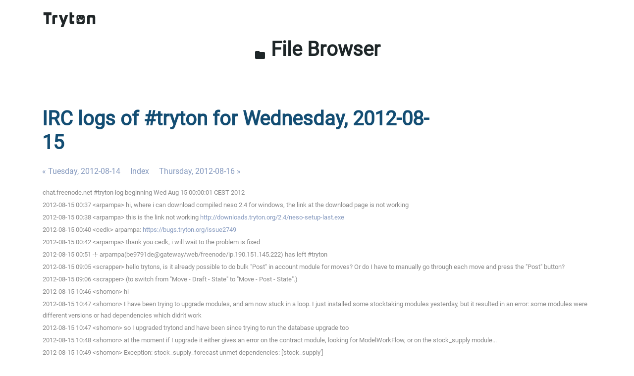

--- FILE ---
content_type: text/html
request_url: https://www.tryton.org/~irclog/2012-08-15.log.html
body_size: 6243
content:
<!DOCTYPE html>
<html lang="en">
    <head>
        <meta charset="utf-8"/>
        <meta http-equiv="X-UA-Compatible" content="IE=edge"/>
        <meta name="viewport" content="width=device-width, initial-scale=1"/>
        <link rel="stylesheet" href="https://cdn.tryton.org/static/css/main.css"/>
        <link rel="stylesheet" href="/theme/style.css"/>
    </head>
    <body>
        <div class="header">
            <nav class="navbar navbar-expand-lg navbar-light">
                <div class="container">
                    <a class="navbar-brand" href="//www.tryton.org/">
                        <picture>
                            <source srcset="https://cdn.tryton.org/static/images/tryton-white.svg" media="(prefers-color-scheme: dark)">
                            <img class="img-fluid" src="https://cdn.tryton.org/static/images/tryton-black.svg" width="110" height="32" alt="Tyton Home"/>
                        </picture>
                    </a>
                </div>
            </nav>
        </div>
        <div id="content" tabindex="-1">
            <div class="section text-center p-0">
                <div class="container">
                    <a class="h1 mb-0 position-relative z-1" href="/">
                        <span class="material-icons md-24">folder</span>
                        File Browser
                    </a>
                </div>
            </div>
            <section class="section">
                <div class="container">
                    <h1>
<!DOCTYPE html PUBLIC "-//W3C//DTD XHTML 1.0 Strict//EN"
          "http://www.w3.org/TR/xhtml1/DTD/xhtml1-strict.dtd">
<html>
<head>
  <meta http-equiv="Content-Type" content="text/html; charset=UTF-8" />
  <meta name="viewport" content="width=device-width, initial-scale=1">
  <title>IRC logs of #tryton for Wednesday, 2012-08-15</title>
  <link rel="stylesheet" href="irclog.css" />
  <meta name="generator" content="irclog2html.py 2.17.3 by Marius Gedminas" />
  <meta name="version" content="2.17.3 - 2021-07-08" />
</head>
<body>
<h1>IRC logs of #tryton for Wednesday, 2012-08-15</h1>
<div class="navigation"> <a href="2012-08-14.log.html">&#171; Tuesday, 2012-08-14</a> <a href="index.html">Index</a> <a href="2012-08-16.log.html">Thursday, 2012-08-16 &#187;</a> </div>
<table class="irclog">
<tr><td class="other" colspan="3">chat.freenode.net #tryton log beginning Wed Aug 15 00:00:01 CEST 2012</td></tr>
<tr><td class="other" colspan="3">2012-08-15 00:37 &lt;arpampa&gt; hi, where i can download compiled neso 2.4 for windows, the link at the download page is not working</td></tr>
<tr><td class="other" colspan="3">2012-08-15 00:38 &lt;arpampa&gt; this is the link not working <a href="http://downloads.tryton.org/2.4/neso-setup-last.exe" rel="nofollow">http://downloads.tryton.org/2.4/neso-setup-last.exe</a></td></tr>
<tr><td class="other" colspan="3">2012-08-15 00:40 &lt;cedk&gt; arpampa: <a href="https://bugs.tryton.org/issue2749" rel="nofollow">https://bugs.tryton.org/issue2749</a></td></tr>
<tr><td class="other" colspan="3">2012-08-15 00:42 &lt;arpampa&gt; thank you cedk, i will wait to the problem is fixed</td></tr>
<tr><td class="other" colspan="3">2012-08-15 00:51 -!- arpampa(be9791de@gateway/web/freenode/ip.190.151.145.222) has left #tryton</td></tr>
<tr><td class="other" colspan="3">2012-08-15 09:05 &lt;scrapper&gt; hello trytons, is it already possible to do bulk &quot;Post&quot; in account module for moves? Or do I have to manually go through each move and press the &quot;Post&quot; button?</td></tr>
<tr><td class="other" colspan="3">2012-08-15 09:06 &lt;scrapper&gt; (to switch from &quot;Move - Draft - State&quot; to &quot;Move - Post - State&quot;.)</td></tr>
<tr><td class="other" colspan="3">2012-08-15 10:46 &lt;shomon&gt; hi</td></tr>
<tr><td class="other" colspan="3">2012-08-15 10:47 &lt;shomon&gt; I have been trying to upgrade modules, and am now stuck in a loop. I just installed some stocktaking modules yesterday, but it resulted in an error: some modules were different versions or had dependencies which didn't work</td></tr>
<tr><td class="other" colspan="3">2012-08-15 10:47 &lt;shomon&gt; so I upgraded trytond and have been since trying to run the database upgrade too</td></tr>
<tr><td class="other" colspan="3">2012-08-15 10:48 &lt;shomon&gt; at the moment if I upgrade it either gives an error on the contract module, looking for ModelWorkFlow, or on the stock_supply module...</td></tr>
<tr><td class="other" colspan="3">2012-08-15 10:49 &lt;shomon&gt; Exception: stock_supply_forecast unmet dependencies: ['stock_supply']</td></tr>
<tr><td class="other" colspan="3">2012-08-15 10:49 &lt;shomon&gt; if I upgrade or try and uninstall stock_supply or stock_supply_forecast it just gives the modelworkflow error again :S</td></tr>
<tr><td class="other" colspan="3">2012-08-15 11:33 &lt;cedk&gt; shomon: you must have only modules with the same 2 first version number</td></tr>
<tr><td class="other" colspan="3">2012-08-15 11:39 &lt;scrapper&gt; no bulk convert from &quot;Draft&quot; to &quot;Post&quot; in account module for Tryton yet? :-(</td></tr>
<tr><td class="other" colspan="3">2012-08-15 11:40 &lt;scrapper&gt; so account moves have to be set from &quot;Draft&quot; to &quot;Post&quot; manually.</td></tr>
<tr><td class="other" colspan="3">2012-08-15 11:41 &lt;scrapper&gt; which is big action if you have errors go back to DB backup and have to redo this multiple times...</td></tr>
<tr><td class="other" colspan="3">2012-08-15 11:43 &lt;cedk&gt; scrapper: patch is welcome</td></tr>
<tr><td class="other" colspan="3">2012-08-15 11:44 &lt;cedk&gt; scrapper: I think a wizard could do the job</td></tr>
<tr><td class="other" colspan="3">2012-08-15 11:44 &lt;scrapper&gt; cedk: sure i know, we all give our best.</td></tr>
<tr><td class="other" colspan="3">2012-08-15 11:45 &lt;scrapper&gt; cedk: i am not sure if there is internet connection in prison, but if i can't finish my job here... maybe i can tell you in some weeks ;-)</td></tr>
<tr><td class="other" colspan="3">2012-08-15 11:46 &lt;scrapper&gt; cedk: but thanks for the tip with the wizard, maybe i can do this for finalising 2012.</td></tr>
<tr><td class="other" colspan="3">2012-08-15 11:50 &lt;shomon&gt; cedk, thanks - what would you suggest to reset it somehow?</td></tr>
<tr><td class="other" colspan="3">2012-08-15 11:51 &lt;scrapper&gt; shomon: reinstall. or fiddle arround.</td></tr>
<tr><td class="other" colspan="3">2012-08-15 11:51 &lt;cedk&gt; shomon: the simpler is to deinstall all and make a clean one</td></tr>
<tr><td class="other" colspan="3">2012-08-15 11:51 &lt;scrapper&gt; shomon: always backup your DB (+system)</td></tr>
<tr><td class="other" colspan="3">2012-08-15 11:51 &lt;shomon&gt; :)</td></tr>
<tr><td class="other" colspan="3">2012-08-15 11:51 &lt;shomon&gt; oh no...</td></tr>
<tr><td class="other" colspan="3">2012-08-15 11:51 &lt;shomon&gt; can I get back to the database I have now?</td></tr>
<tr><td class="other" colspan="3">2012-08-15 11:52 &lt;scrapper&gt; shomon: if its not broken... yes</td></tr>
<tr><td class="other" colspan="3">2012-08-15 11:52 &lt;scrapper&gt; shomon: backup your postgresql DB.</td></tr>
<tr><td class="other" colspan="3">2012-08-15 11:52 &lt;scrapper&gt; shomon: and pray that your data is consistent.</td></tr>
<tr><td class="other" colspan="3">2012-08-15 15:37 &lt;rhubner&gt; cedk: Hi!</td></tr>
<tr><td class="other" colspan="3">2012-08-15 15:38 &lt;rhubner&gt; cedk: I'd like to talk about the points you suggested...</td></tr>
<tr><td class="other" colspan="3">2012-08-15 15:38 &lt;cedk&gt; rhubner: yeps</td></tr>
<tr><td class="other" colspan="3">2012-08-15 15:40 &lt;rhubner&gt; cedk: timeline much more smaller? what must be smaller?</td></tr>
<tr><td class="other" colspan="3">2012-08-15 15:40 &lt;cedk&gt; rhubner: all, now it takes half of the screen</td></tr>
<tr><td class="other" colspan="3">2012-08-15 15:41 &lt;rhubner&gt; I would put a version today that the user can indicate the number of pages that want to see</td></tr>
<tr><td class="other" colspan="3">2012-08-15 15:42 &lt;cedk&gt; rhubner: I repeat for me, timeline must apply on the group not record so there should have no pages</td></tr>
<tr><td class="other" colspan="3">2012-08-15 15:44 &lt;rhubner&gt; cedk: But if it have many pages will get ugly, will not fit, regardless of the size scale...</td></tr>
<tr><td class="other" colspan="3">2012-08-15 15:45 &lt;cedk&gt; rhubner: I find the HScale not working well for this purpose</td></tr>
<tr><td class="other" colspan="3">2012-08-15 15:46 &lt;cedk&gt; in term of usability</td></tr>
<tr><td class="other" colspan="3">2012-08-15 15:48 &lt;rhubner&gt; cedk: But what could I use it? I spent time on the scale, I thought I could improve it...</td></tr>
<tr><td class="other" colspan="3">2012-08-15 15:49 &lt;cedk&gt; rhubner: it is up to you but we need something that eases to define a datetime</td></tr>
<tr><td class="other" colspan="3">2012-08-15 15:51 &lt;cedk&gt; rhubner: also haing fixed point on the scale will not work when display on the list</td></tr>
<tr><td class="other" colspan="3">2012-08-15 15:55 &lt;cedk&gt; rhubner: do you think you can make a HScale without fixed point, that scroll infinitly?</td></tr>
<tr><td class="other" colspan="3">2012-08-15 15:58 &lt;cedk&gt; rhubner: <a href="http://www.tryton.org/~irclog/2012-07-26.log.html#t2012-07-26_16:52" rel="nofollow">http://www.tryton.org/~irclog/2012-07-26.log.html#t2012-07-26_16:52</a></td></tr>
<tr><td class="other" colspan="3">2012-08-15 15:59 &lt;cedk&gt; <a href="http://www.tryton.org/~irclog/2012-07-26.log.html#t2012-07-26_17:21" rel="nofollow">http://www.tryton.org/~irclog/2012-07-26.log.html#t2012-07-26_17:21</a></td></tr>
<tr><td class="other" colspan="3">2012-08-15 16:01 &lt;rhubner&gt; cedk: But I thought I had made ​​the way you asked! Not to have pages... But when the scale reaches the limit, loads new dates</td></tr>
<tr><td class="other" colspan="3">2012-08-15 16:02 &lt;cedk&gt; rhubner: what I just tested have pages</td></tr>
<tr><td class="other" colspan="3">2012-08-15 16:02 &lt;cedk&gt; rhubner: you even put &quot;Pages 1/2&quot;</td></tr>
<tr><td class="other" colspan="3">2012-08-15 16:04 &lt;rhubner&gt; cedk: but this is bad?</td></tr>
<tr><td class="other" colspan="3">2012-08-15 16:04 &lt;cedk&gt; rhubner: for me, I find it weird</td></tr>
<tr><td class="other" colspan="3">2012-08-15 16:05 &lt;cedk&gt; rhubner: what is weird, a timeline is based on time which is continuous and here it just has step</td></tr>
<tr><td class="other" colspan="3">2012-08-15 16:05 &lt;rhubner&gt; cedk:I think I still doot understand, if you have many dates will not fit on one page... going to get ugly!</td></tr>
<tr><td class="other" colspan="3">2012-08-15 16:06 &lt;cedk&gt; rhubner: there is no dates !</td></tr>
<tr><td class="other" colspan="3">2012-08-15 16:06 &lt;cedk&gt; <a href="http://www.tryton.org/~irclog/2012-07-26.log.html#t2012-07-26_16:32" rel="nofollow">http://www.tryton.org/~irclog/2012-07-26.log.html#t2012-07-26_16:32</a></td></tr>
<tr><td class="other" colspan="3">2012-08-15 16:06 &lt;cedk&gt; rhubner: time is infinite</td></tr>
<tr><td class="other" colspan="3">2012-08-15 16:07 &lt;shomon&gt; if you were to set up tryton in development and production servers, what's the best setup? replication on the db, or just dump and import every so often?</td></tr>
<tr><td class="other" colspan="3">2012-08-15 16:07 &lt;shomon&gt; also to install modules, I wonder what's the best way that doesn't mess everything up :)</td></tr>
<tr><td class="other" colspan="3">2012-08-15 16:12 &lt;cedk&gt; rhubner: do you understand when I say time is infinite?</td></tr>
<tr><td class="other" colspan="3">2012-08-15 16:13 &lt;cedk&gt; rhubner: you can put any datetime in the context when reading a record</td></tr>
<tr><td class="other" colspan="3">2012-08-15 16:13 &lt;rhubner&gt; cedk: Sorry... but i think not</td></tr>
<tr><td class="other" colspan="3">2012-08-15 16:13 &lt;cedk&gt; rhubner: I could want to browse my records how they was a week ago</td></tr>
<tr><td class="other" colspan="3">2012-08-15 16:16 &lt;cedk&gt; rhubner: display the revision is good but I think it has a better place in the record logs</td></tr>
<tr><td class="other" colspan="3">2012-08-15 16:16 &lt;rhubner&gt; cedk: explain me how it would in scale ... I need an example to better understand</td></tr>
<tr><td class="other" colspan="3">2012-08-15 16:16 &lt;cedk&gt; rhubner: and a timeline should not be limited to revisions</td></tr>
<tr><td class="other" colspan="3">2012-08-15 16:17 &lt;cedk&gt; rhubner: I'm not sure a scale is the best tool to use</td></tr>
<tr><td class="other" colspan="3">2012-08-15 16:17 &lt;cedk&gt; rhubner: I just want to see on the tab a place to put a datetime</td></tr>
<tr><td class="other" colspan="3">2012-08-15 16:17 &lt;cedk&gt; rhubner: if it is via a Scale or a entry or what else, it is fine</td></tr>
<tr><td class="other" colspan="3">2012-08-15 16:18 &lt;cedk&gt; but it must be usable, easy to understand, userfriendly</td></tr>
<tr><td class="other" colspan="3">2012-08-15 16:21 &lt;rhubner&gt; cedk: Add a combobox with all the dates of history would be good?</td></tr>
<tr><td class="other" colspan="3">2012-08-15 16:22 &lt;cedk&gt; rhubner: no, I want to enter any date</td></tr>
<tr><td class="other" colspan="3">2012-08-15 16:22 &lt;cedk&gt; rhubner: because it must apply on the list</td></tr>
<tr><td class="other" colspan="3">2012-08-15 16:24 &lt;rhubner&gt; cedk: how the user will know what date to put?</td></tr>
<tr><td class="other" colspan="3">2012-08-15 16:24 &lt;cedk&gt; rhubner: he will now because he knows what he is looking for</td></tr>
<tr><td class="other" colspan="3">2012-08-15 16:25 &lt;cedk&gt; rhubner: and if he wants to see all the revision, the best place for me is the record logs popup</td></tr>
<tr><td class="other" colspan="3">2012-08-15 16:26 &lt;rhubner&gt; cedk: And what kind of &quot;list&quot; you're talking about? Which gtk widget this could be?</td></tr>
<tr><td class="other" colspan="3">2012-08-15 16:26 &lt;cedk&gt; rhubner: it is the list of records in Tryton</td></tr>
<tr><td class="other" colspan="3">2012-08-15 16:26 &lt;cedk&gt; rhubner: for example, the list of parties</td></tr>
<tr><td class="other" colspan="3">2012-08-15 16:29 &lt;rhubner&gt; cedk: What is the way to see them?</td></tr>
<tr><td class="other" colspan="3">2012-08-15 16:30 &lt;cedk&gt; rhubner: to see what?</td></tr>
<tr><td class="other" colspan="3">2012-08-15 16:30 &lt;rhubner&gt; cedk: the list os parties</td></tr>
<tr><td class="other" colspan="3">2012-08-15 16:30 &lt;rhubner&gt; of*</td></tr>
<tr><td class="other" colspan="3">2012-08-15 16:32 &lt;cedk&gt; rhubner: click in the menu &quot;Party&gt;Parties&quot;</td></tr>
<tr><td class="other" colspan="3">2012-08-15 16:36 &lt;cedk&gt; rhubner: to summarize, the goal is just to have a way to put a datetime in the context of a screen</td></tr>
<tr><td class="other" colspan="3">2012-08-15 16:38 &lt;cedk&gt; rhubner: and also it will be better to see in the log popup, the revisions</td></tr>
<tr><td class="other" colspan="3">2012-08-15 16:39 &lt;rhubner&gt; cedk: Do you think I can leave the scale and add a textentry user manually add a date?</td></tr>
<tr><td class="other" colspan="3">2012-08-15 16:39 &lt;cedk&gt; rhubner: why not, but the scale have to behave more like a scrollbar (without fixed point)</td></tr>
<tr><td class="other" colspan="3">2012-08-15 16:40 &lt;cedk&gt; rhubner: I'm not against the scale but it must be more flexible and fluid</td></tr>
<tr><td class="other" colspan="3">2012-08-15 16:40 &lt;rhubner&gt; cedk: That I did not understand: &quot;log popup&quot; ... what is this?</td></tr>
<tr><td class="other" colspan="3">2012-08-15 16:41 &lt;cedk&gt; rhubner: in any view, select a record, click on the form menu, &quot;View Logs...&quot;</td></tr>
<tr><td class="other" colspan="3">2012-08-15 16:42 &lt;cedk&gt; rhubner: this popup could be improved and if the Model has history, we could show the revisions information</td></tr>
<tr><td class="other" colspan="3">2012-08-15 16:43 &lt;cedk&gt; rhubner: <a href="http://doc.tryton.org/2.4/tryton/doc/usage.html#tool-bar" rel="nofollow">http://doc.tryton.org/2.4/tryton/doc/usage.html#tool-bar</a></td></tr>
<tr><td class="other" colspan="3">2012-08-15 16:47 &lt;cedk&gt; rhubner: bbl in 1 hour</td></tr>
<tr><td class="other" colspan="3">2012-08-15 17:30 &lt;cedk&gt; rhubner: back</td></tr>
<tr><td class="other" colspan="3">2012-08-15 17:30 &lt;rhubner&gt; cedk: ok</td></tr>
<tr><td class="other" colspan="3">2012-08-15 17:33 &lt;rhubner&gt; cedk: I was thinking, how the user will know to put an exact date in the text input? datetime has milliseconds...</td></tr>
<tr><td class="other" colspan="3">2012-08-15 17:34 &lt;gour&gt; i'm looking for adequate invoicing (quoting) app for our small 'business' (selling homeopathic/counselling services to the clients)...all what i found is web-based and/or PHP. for personal finances we use Gnucash but it's business-part can do only invoices (no quotes) and requires fiddling with Scheme. is Tryton overkill for our needs? is it easy to learn for someone familiar with python but no openerp</td></tr>
<tr><td class="other" colspan="3">2012-08-15 17:34 &lt;gour&gt; experience? (for our web needs we're moving/learning towards django)</td></tr>
<tr><td class="other" colspan="3">2012-08-15 17:35 &lt;cedk&gt; rhubner: we don't care, he will put an approximation</td></tr>
<tr><td class="other" colspan="3">2012-08-15 17:36 &lt;cedk&gt; gour: Tryton could be good for small business</td></tr>
<tr><td class="other" colspan="3">2012-08-15 17:36 &lt;rhubner&gt; cedk: I understand...</td></tr>
<tr><td class="other" colspan="3">2012-08-15 17:36 &lt;gour&gt; cedk: invoice module can be used for sending quotes as well?</td></tr>
<tr><td class="other" colspan="3">2012-08-15 17:37 &lt;cedk&gt; rhubner: approximation is fine because trytond take the values from the closer in the past history</td></tr>
<tr><td class="other" colspan="3">2012-08-15 17:37 &lt;cedk&gt; gour: you can use the &quot;Pro-forma&quot;</td></tr>
<tr><td class="other" colspan="3">2012-08-15 17:38 &lt;gour&gt; cedk: does tryton do double-entry accounting as well (similar to Gnucash)?</td></tr>
<tr><td class="other" colspan="3">2012-08-15 17:38 &lt;cedk&gt; gour: yes</td></tr>
<tr><td class="other" colspan="3">2012-08-15 17:38 &lt;rhubner&gt; cedk: I think that I can do later this week (text entry)... But I was worried about changing the behavior of the scale ... I am the last week of coding</td></tr>
<tr><td class="other" colspan="3">2012-08-15 17:38 &lt;gour&gt; cedk: that's cool...it means we can do our business-part books with it as well</td></tr>
<tr><td class="other" colspan="3">2012-08-15 17:39 &lt;gour&gt; is it difficult to learn tryton to be able to customize/tweak it?</td></tr>
<tr><td class="other" colspan="3">2012-08-15 17:40 &lt;cedk&gt; gour: you have to know Python</td></tr>
<tr><td class="other" colspan="3">2012-08-15 17:40 &lt;gour&gt; cedk: ok. hsve to go afk. bbl</td></tr>
<tr><td class="other" colspan="3">2012-08-15 17:47 &lt;rhubner&gt; cedk: what do you think about? i am worried about the time left..</td></tr>
<tr><td class="other" colspan="3">2012-08-15 17:48 &lt;cedk&gt; rhubner: why not, but the scale must not have fixed point</td></tr>
<tr><td class="other" colspan="3">2012-08-15 17:49 &lt;rhubner&gt; cedk: Ok .. I'll update the latest version I was working</td></tr>
<tr><td class="other" colspan="3">2012-08-15 17:54 &lt;rhubner&gt; cedk: I don't know if it has how to add a non-fixed points on the scale. But I think that gives rise to the scale as the history grows and if it gets many dates, a scrollbar is turned on. did you understand?</td></tr>
<tr><td class="other" colspan="3">2012-08-15 17:56 &lt;cedk&gt; rhubner: yes I don't know</td></tr>
<tr><td class="other" colspan="3">2012-08-15 17:58 &lt;rhubner&gt; cedk: the problem is: I don't know if it will be done in time by the end of GSoC.</td></tr>
<tr><td class="other" colspan="3">2012-08-15 17:59 &lt;cedk&gt; rhubner: we will see, it is not a real issue</td></tr>
<tr><td class="other" colspan="3">2012-08-15 17:59 &lt;rhubner&gt; cedk: I think the text entry I can do this week, but the behavior of scale I think not</td></tr>
<tr><td class="other" colspan="3">2012-08-15 17:59 &lt;cedk&gt; rhubner: better to have something not finish but in good way than something finished but not usable</td></tr>
<tr><td class="other" colspan="3">2012-08-15 18:00 &lt;rhubner&gt; cedk: Only if I go back to work on the scale after the program...</td></tr>
<tr><td class="other" colspan="3">2012-08-15 18:01 &lt;cedk&gt; rhubner: if it is not you, it will be someone else who will finish/polish</td></tr>
<tr><td class="other" colspan="3">2012-08-15 18:02 &lt;rhubner&gt; cedk: I can keep working on it quietly later. This is not a problem for me</td></tr>
<tr><td class="other" colspan="3">2012-08-15 18:04 &lt;rhubner&gt; cedk: But you think what I've done so far is enough to pass in the deadline of GSoC?</td></tr>
<tr><td class="other" colspan="3">2012-08-15 18:05 &lt;cedk&gt; rhubner: I don't know, it is nicolas who decides</td></tr>
<tr><td class="other" colspan="3">2012-08-15 18:12 &lt;rhubner&gt; cedk: I think that there's no way to leave non-fixed points on the scale ... Now it was complicated :(</td></tr>
<tr><td class="other" colspan="3">2012-08-15 18:18 &lt;rhubner&gt; I don't know how to do this...</td></tr>
<tr><td class="other" colspan="3">2012-08-15 18:18 &lt;cedk&gt; rhubner: me neither</td></tr>
<tr><td class="other" colspan="3">2012-08-15 18:21 &lt;rhubner&gt; cedk: I'll update the latest version and try to do something that you said. Anyway, Nicolas back on vacation after the deadline... I'll be without knowing if this is enough.</td></tr>
<tr><td class="other" colspan="3">2012-08-15 18:25 &lt;rhubner&gt; cedk: do you think that no needs to show anything in the marks of the scale?</td></tr>
<tr><td class="other" colspan="3">2012-08-15 18:25 &lt;cedk&gt; rhubner: no, if you have a datetime field</td></tr>
<tr><td class="other" colspan="3">2012-08-15 18:26 &lt;rhubner&gt; cedk: if it have a text entry?</td></tr>
<tr><td class="other" colspan="3">2012-08-15 18:27 &lt;rhubner&gt; cedk: I'll try to make a text entry with autocomplete... is this good?</td></tr>
<tr><td class="other" colspan="3">2012-08-15 18:27 &lt;cedk&gt; rhubner: use the datetime widget from tryton/common</td></tr>
<tr><td class="other" colspan="3">2012-08-15 18:29 &lt;rhubner&gt; cedk: ok... I'll try... thank you!</td></tr>
<tr><td class="other" colspan="3">2012-08-15 20:38 &lt;rhubner&gt; cedk: Is not it strange to put all the dates on the scale without marks and labels? Your idea is not to use any information on the scale and move the cursor on the scale continuously or at least the marks without the labels to indicate each date?</td></tr>
<tr><td class="other" colspan="3">2012-08-15 21:22 &lt;cedk&gt; rhubner: yes nothing on the scale because the datetime entry will have the info</td></tr>
<tr><td class="other" colspan="3">2012-08-15 21:36 &lt;diegoM&gt; Hi, my client want to have a default invoice's description (the sale's description). Is this a good idea? <a href="http://pastebin.com.ar/7644" rel="nofollow">http://pastebin.com.ar/7644</a></td></tr>
<tr><td class="other" colspan="3">2012-08-15 21:45 &lt;rhubner&gt; cedk: when I add a date in the entry, it is interesting to move the cursor at the correct point on the scale? Yes, right?</td></tr>
<tr><td class="other" colspan="3">2012-08-15 21:47 &lt;rhubner&gt; cedk: I think I can implement this change this week... is it easy to work with datetime widget of tryton.common? Is there any example using it?</td></tr>
<tr><td class="other" colspan="3">2012-08-15 21:48 &lt;cedk&gt; rhubner: for moving, yes it will be good behavior</td></tr>
<tr><td class="other" colspan="3">2012-08-15 21:49 &lt;cedk&gt; rhubner: for widget, it is an inherit of gtk.Entry</td></tr>
<tr><td class="other" colspan="3">2012-08-15 21:50 &lt;rhubner&gt; cedk: is there autocomplete of date in this widget?</td></tr>
<tr><td class="other" colspan="3">2012-08-15 21:56 &lt;cedk&gt; rhubner: not autocompletion but it allows only datetime values</td></tr>
<tr><td class="other" colspan="3">2012-08-15 21:57 &lt;cedk&gt; rhubner: look at any Model that has a datetime fields to see it</td></tr>
<tr><td class="other" colspan="3">2012-08-15 22:07 &lt;rhubner&gt; cedk: haaa ... I saw in account moves... this widget open a calendar... but the &quot;hour&quot; doesnt need?</td></tr>
<tr><td class="other" colspan="3">2012-08-15 22:09 &lt;rhubner&gt; cedk: or when I add a date it selects the first record with that date regardless of the time?</td></tr>
<tr><td class="other" colspan="3">2012-08-15 22:09 &lt;rhubner&gt; cedk: did you understand my question?</td></tr>
<tr><td class="other" colspan="3">2012-08-15 22:15 &lt;rhubner&gt; cedk: the entry of date selects the first date matched?</td></tr>
</table>
<div class="navigation"> <a href="2012-08-14.log.html">&#171; Tuesday, 2012-08-14</a> <a href="index.html">Index</a> <a href="2012-08-16.log.html">Thursday, 2012-08-16 &#187;</a> </div>

<div class="generatedby">
<p>Generated by irclog2html.py 2.17.3 by <a href="mailto:marius@pov.lt">Marius Gedminas</a>
 - find it at <a href="https://mg.pov.lt/irclog2html/">https://mg.pov.lt/irclog2html/</a>!</p>
</div>
</body>
</html>
                </div>
            </section>
        </div>
    </body>
    <script>
        document.querySelectorAll('table#list').forEach((el) => {
            el.classList.add('table');
            el.classList.add('table-hover');
        });
    </script>
</html>
